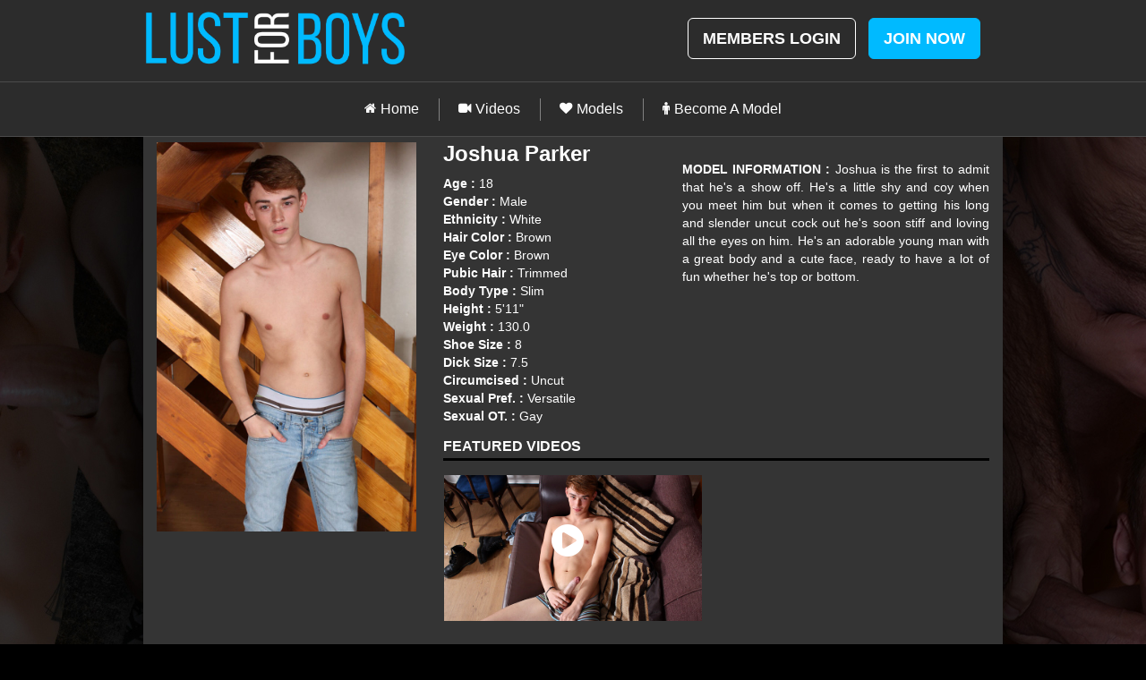

--- FILE ---
content_type: text/html; charset=UTF-8
request_url: https://www.lustforboys.com/models/15951-joshua-parker
body_size: 25040
content:
<!DOCTYPE html>
<html lang="en">

<head>
  <meta charset="utf-8">
  <title>LustForBoys - Showcasing the HOTTEST twinks in amateur gay porn. Hand-picked by real twink lovers!</title>

  <meta name="viewport" content="width=device-width, initial-scale=1">


  <meta name="RATING" content="RTA-5042-1996-1400-1577-RTA"/>


<!-- Global site tag (gtag.js) - Google Analytics -->
  <script async src="https://www.googletagmanager.com/gtag/js?id=G-2GYETGYFPR"></script>
  
  <script>
    window.dataLayer = window.dataLayer || [];
    function gtag(){dataLayer.push(arguments);}
    gtag('js', new Date());

    gtag('config', "G-2GYETGYFPR");

  </script>

<!-- Matomo Analytics for tour -->
    <script>
    var _paq = window._paq = window._paq || [];
    /* tracker methods like "setCustomDimension" should be called before "trackPageView" */
    _paq.push(['trackPageView']);
    _paq.push(['enableLinkTracking']);
    (function() {
        var u="https://matomo.yppcdn.com/";
        _paq.push(['setTrackerUrl', u+'matomo.php']);
        _paq.push(['setSiteId', '161']);

        var d=document, g=d.createElement('script'), s=d.getElementsByTagName('script')[0];
        g.async=true; g.src=u+'matomo.js'; s.parentNode.insertBefore(g,s);
    })();
    </script>
<!-- End Matomo Code -->

<meta name="csrf-token" content="jIX7hFMPCnxajtJhB8QQPrWj1K4wVongKvFPCsc0" />
  
      <link rel="stylesheet" href="//cdn-nexpectation.secure.yppcdn.com/libs/icheck/1.0.2/skins/flat/grey.css" />
      <link rel="stylesheet" href="//cdn-nexpectation.secure.yppcdn.com/libs/bootstrap/3/bootstrap.min.css" />
      <link rel="stylesheet" href="//cdn-nexpectation.secure.yppcdn.com/fonts/fa/4/font-awesome.min.css" />
      <link rel="stylesheet" href="//cdn-nexpectation.secure.yppcdn.com/libs/videojs/5.20.4/video-js.min.css" />
      <link rel="stylesheet" href="//cdn-nexpectation.secure.yppcdn.com/libs/videojs/5.10.2/video-js-sublime.css" />
      <link rel="stylesheet" href="//cdn-nexpectation.secure.yppcdn.com/fonts/lato/lato.css" />
  
  <link rel="stylesheet" href="//cdn-nexpectation.secure.yppcdn.com/journey/css/dist/lfb/liverpool.css" />

  <!--[if lt IE 9]>
    <script src="//cdn-nexpectation.secure.yppcdn.com/journey/js/html5shiv.js"></script>
  <![endif]-->

  <script type="text/javascript">
    window.isTouch = !!("ontouchstart" in window) || window.navigator.msMaxTouchPoints > 0;

    if (!window.isTouch) {
      document.documentElement.className += " notouch";
    }
  </script>

      <link href="https://fonts.googleapis.com/css?family=Lato" rel="stylesheet" type="text/css">
<script type="text/javascript" src="//cdn-nexpectation.secure.yppcdn.com/libs/flash_detect/flash_detect_min.js"></script>

  <meta name="application-name" content="LustForBoys"/>
<meta name="apple-mobile-web-app-title" content="LustForBoys">

<link rel="apple-touch-icon" sizes="57x57" href="//cdn-nexpectation.secure.yppcdn.com/sites/lfb/favicon/apple-touch-icon-57x57.png">
<link rel="apple-touch-icon" sizes="60x60" href="//cdn-nexpectation.secure.yppcdn.com/sites/lfb/favicon/apple-touch-icon-60x60.png">
<link rel="apple-touch-icon" sizes="72x72" href="//cdn-nexpectation.secure.yppcdn.com/sites/lfb/favicon/apple-touch-icon-72x72.png">
<link rel="apple-touch-icon" sizes="76x76" href="//cdn-nexpectation.secure.yppcdn.com/sites/lfb/favicon/apple-touch-icon-76x76.png">
<link rel="apple-touch-icon" sizes="114x114" href="//cdn-nexpectation.secure.yppcdn.com/sites/lfb/favicon/apple-touch-icon-114x114.png">
<link rel="apple-touch-icon" sizes="120x120" href="//cdn-nexpectation.secure.yppcdn.com/sites/lfb/favicon/apple-touch-icon-120x120.png">
<link rel="apple-touch-icon" sizes="144x144" href="//cdn-nexpectation.secure.yppcdn.com/sites/lfb/favicon/apple-touch-icon-144x144.png">
<link rel="apple-touch-icon" sizes="152x152" href="//cdn-nexpectation.secure.yppcdn.com/sites/lfb/favicon/apple-touch-icon-152x152.png">
<link rel="apple-touch-icon" sizes="180x180" href="//cdn-nexpectation.secure.yppcdn.com/sites/lfb/favicon/apple-touch-icon-180x180.png">
<link rel="icon" type="image/png" sizes="16x16" href="//cdn-nexpectation.secure.yppcdn.com/sites/lfb/favicon/favicon-16x16.png">
<link rel="icon" type="image/png" sizes="32x32" href="//cdn-nexpectation.secure.yppcdn.com/sites/lfb/favicon/favicon-32x32.png">
<link rel="manifest" href="//cdn-nexpectation.secure.yppcdn.com/sites/lfb/favicon/manifest.json">
<link rel="mask-icon" href="//cdn-nexpectation.secure.yppcdn.com/sites/lfb/favicon/safari-pinned-tab.svg" color="#000000">
<link rel="shortcut icon" href="//cdn-nexpectation.secure.yppcdn.com/sites/lfb/favicon/favicon.ico">
<meta name="msapplication-config" content="//cdn-nexpectation.secure.yppcdn.com/sites/lfb/favicon/browserconfig.xml">
<meta name="msapplication-TileColor" content="#da532c">
<meta name="theme-color" content="#ffffff">
</head>
    <body>
          <div class="entrance">
<div class="entrance-wrapper">
  <div class="container">

    <!-- START PAGE -->
    <div class="row">
      <div class="col-xs-12 col-md-6 logo">
        <img src="//cdn-nexpectation.secure.yppcdn.com/sites/lfb/liverpool/img/entrance-logo.png" alt="LustForBoys" class="img-responsive" />
      </div>
    </div>
    <div class="row">
      <div class="col-xs-12 col-md-6 warning-entry text-justify">
        <div class="warning-wrapper">
          <p>Naughty Content Ahead</p>
          <p>
            WARNING - The www.lustforboys.com website contains nudity and sexuality, and is intended for a mature person. It must not to be accessed by anyone under the age of 18 (or the age of consent in the jurisdiction from which it is being accessed). <a href="#" class="btn-readmore">Read more..</a>
          </p>
          <div class="wrap-readmore">
            <p><strong>WWW.LUSTFORBOYS.COM</strong> encourages the use of software to restrict access to adult sites by minors.This website is registered with the following providers:</p>
            <p><a href="http://www.safesurf.com/" target="_blank">SafeSurf</a> - <a href="http://www.cyberpatrol.com/" target="_blank">CyberPatrol</a> - <a href="https://www.cybersitter.com/" target="_blank">Cybersitter</a> - <a href="http://www.websense.com/" target="_blank">SurfControl</a> - <a href="http://www.netnanny.com/" target="_blank">NetNanny</a></p>
            <p>by entering, you are agreeing to this site's <a href="https://westbill.com/terms#terms">terms and conditions</a></p>
          </div>
        </div>
      </div>
    </div>
    <div class="row">
      <div class="col-xs-12 col-md-6 buttons">
        <div class="row">
          <div class="col-xs-6 col-md-6">
            <a href="http://www2.lustforboys.com/track/My4yLjQ2LjI0OC43NzkwLjAuMC4wLjA/models/15951-joshua-parker" class="btn btn-block btn-lg btn-enter">ENTER</a>
          </div>
          <div class="col-xs-6 col-md-6">
              <a href="http://www.google.com/" class="btn btn-block btn-lg btn-exit">LEAVE</a>
          </div>
        </div>
      </div>
    </div>
    <div class="row">
      <div class="col-xs-12 footer">
        <p>
          <a href="http://ma.lustforboys.com/" target="_blank">Members Area</a> - 
          <a href="https://www.lustforboys.com/join" target="_blank">Join</a> - 
          <a href="https://westbill.com/terms#privacy" target="_blank">Privacy Policy</a> - 
          <a href="https://westbill.com/terms#terms" target="_blank">Terms of Service</a> - 
          <a href="http://www.indiebucks.com/" target="_blank">Webmasters</a> - 
                    <a href="https://epoch.com" target="_blank">Epoch</a> - 
                              <a href="https://support.ccbill.com/" target="_blank">CCBill</a> -
                              <a href="https://cs.segpay.com/" target="_blank">SEGPAY</a> -
           
                    <a href="https://westbill.com/contact" target="_blank">Contact Us</a>
        </p>
                <p><a href="https://www.lustforboys.com/2257" target="_blank">18 U.S.C. 2257 Record-Keeping Requirements Compliance Statement</a></p>
        <p>&copy; www.lustforboys.com &mdash; KB Productions LLC &mdash; Customer Care Corp. &mdash; All Rights Reserved 2026&nbsp;|&nbsp;<a href="https://westbill.com/complaints" style="color: #00BAFF !important;" target="_blank">COMPLAINT POLICY</a><p style="display: block; margin-top: -8px;">powered by <a href="https://yourpaysitepartner.com/" class="text-capitalize" style="color: #00BAFF !important;" target="_blank">YourPaysitePartner</a></p></p>
              </div>
    </div>
    <!-- END PAGE -->
  </div>
</div>
</div>
  
      <style>
  #ageOverlay {
    position: fixed;
    inset: 0;
    background: #000;
    z-index: 9999;
  }
</style>
<div id="ageOverlay"></div>

<script>
  (function () {
    const overlay = document.getElementById('ageOverlay');
    function removeOverlay() {
      if (overlay) overlay.remove();
    }

    function addAgeScript() {
      const script = document.createElement('script');
      script.type = 'text/javascript';
      script.async = false;
      script.src = `https://age.yppcdn.com/ypp-age-tour.js?ip=18.219.67.113&redirectUrl=https://www2.lustforboys.com/track/NjAwMDAwMDY0NC45OC40Ni4yNDguMC4wLjAuMC4w&data=[base64]%3D%3D`;
      script.onload = () => setTimeout(removeOverlay, 500);
      document.head.appendChild(script);
    }
    addAgeScript();
    setTimeout(removeOverlay, 1000);
  })();
</script>  
    <div class="container">
      <!-- START HEADER --> 
<nav class="navbar navbar-fixed-top">
      <div class="header-row">
  <div class="container">
    <div class="row">
      <div class="col-sm-5 col-xs-12 logo-row">
                  <button type="button" class="navbar-toggle collapsed pull-left inline-menu" data-toggle="collapse" data-target="#navbar-collapsed">
            <span class="icon-bar"></span>
            <span class="icon-bar"></span>
            <span class="icon-bar"></span>
          </button>
          <a href="http://ma.lustforboys.com" class="inline-menu btn btn-lg header-member-link pull-right">MEMBERS</a>
          <a href="https://www.lustforboys.com/join" class="inline-menu btn btn-lg header-join-link pull-right">JOIN NOW</a>
                <a href="https://www.lustforboys.com" class="logo">
          <img src="//cdn-nexpectation.secure.yppcdn.com/sites/lfb/liverpool/img/logo.png" class="img-responsive" alt="LustForBoys" style="max-height: 67px !important;">
        </a>
      </div> 
              <div class="col-sm-7 hidden-xs text-center form-row">
          <div class="form-group pull-right">
            <a href="http://ma.lustforboys.com" class="btn btn-lg header-member-link">MEMBERS LOGIN</a>
            <a href="https://www.lustforboys.com/join" class="btn btn-lg header-join-link">JOIN NOW</a>
          </div>
        </div>
                </div>
  </div>
</div>

    <div class="container nav-row">
      <div class="row">
        <div class="col-xs-12 menu-row">
          <button type="button" class="navbar-toggle collapsed pull-left" data-toggle="collapse" data-target="#navbar-collapsed">
            <span class="icon-bar"></span>
            <span class="icon-bar"></span>
            <span class="icon-bar"></span>
          </button>
          <div class="pull-right">
            <a href="http://ma.lustforboys.com" class="btn btn-lg header-member-link">MEMBERS</a>
            <a href="https://www.lustforboys.com/join" class="btn btn-lg header-join-link">JOIN NOW</a>
          </div>
        </div>
        <div class="collapse navbar-collapse" id="navbar-collapsed">
          <div class="nav-wrapper">
            <ul class="nav navbar-nav">
              <li  ><a class="menu-item home" href="https://www.lustforboys.com" title="LustForBoys Home"><i class="fa fa-fw fa-home"></i>Home</a></li>
              <li  ><a class="menu-item videos" href="https://www.lustforboys.com/videos" title="LustForBoys Videos"><i class="fa fa-fw fa-video-camera"></i>Videos</a></li>
                                                                                                                                <li  ><a class="menu-item models" href="https://www.lustforboys.com/models/sort/featured" title="LustForBoys Models"><i class="fa fa-fw fa-heart"></i>Models</a></li>
                                                                                      <li  ><a class="menu-item becomeamodel" href="https://www.lustforboys.com/modeling" title="LustForBoys Become A Model"><i class="fa fa-fw fa-male"></i>Become A Model</a></li>
              
            </ul>
          </div>
        </div>
      </div>
    </div>
    <div class="container nav-latest-videos">
      <div class="row">
        <div class="col-xs-12">
          <h3>5 MOST RECENT</h3>
        </div>
                        <div class="col-md-3 item">
          <a href="https://www.lustforboys.com/video/boyc0026_aaronaurora_alexsilvers" title="Aaron Aurora &amp; Alex Silvers">
            <i class="fa fa-play-circle fa-3x"></i>
            <img src="//cloud-nexpectation.secure.yppcdn.com/lfb/largethumbs/boyc0026_aaronaurora_alexsilvers-c400x329.jpg" class="img-responsive" alt="Aaron Aurora &amp; Alex Silvers" />
          </a>
          <a href="https://www.lustforboys.com/video/boyc0026_aaronaurora_alexsilvers" title="Aaron Aurora &amp; Alex Silvers">
            <span class="name">Aaron Aurora &amp; Alex Silvers</span>
          </a>
        </div>
                <div class="col-md-3 item">
          <a href="https://www.lustforboys.com/video/atb0087_seantaylor_raidenhendrix" title="Sean Taylor &amp; Raiden Hendrix">
            <i class="fa fa-play-circle fa-3x"></i>
            <img src="//cloud-nexpectation.secure.yppcdn.com/lfb/largethumbs/atb0087_seantaylor_raidenhendrix-c400x329.jpg" class="img-responsive" alt="Sean Taylor &amp; Raiden Hendrix" />
          </a>
          <a href="https://www.lustforboys.com/video/atb0087_seantaylor_raidenhendrix" title="Sean Taylor &amp; Raiden Hendrix">
            <span class="name">Sean Taylor &amp; Raiden Hendrix</span>
          </a>
        </div>
                <div class="col-md-3 item">
          <a href="https://www.lustforboys.com/video/boyc0025_mickeytaylor_johnnycastle" title="Mickey Taylor &amp; Jonny Castle">
            <i class="fa fa-play-circle fa-3x"></i>
            <img src="//cloud-nexpectation.secure.yppcdn.com/lfb/largethumbs/boyc0025_mickeytaylor_johnnycastle-c400x329.jpg" class="img-responsive" alt="Mickey Taylor &amp; Jonny Castle" />
          </a>
          <a href="https://www.lustforboys.com/video/boyc0025_mickeytaylor_johnnycastle" title="Mickey Taylor &amp; Jonny Castle">
            <span class="name">Mickey Taylor &amp; Jonny Castle</span>
          </a>
        </div>
                <div class="col-md-3 item">
          <a href="https://www.lustforboys.com/video/boyc0024_olijay_lucalist" title="Oli Jay &amp; Luca List">
            <i class="fa fa-play-circle fa-3x"></i>
            <img src="//cloud-nexpectation.secure.yppcdn.com/lfb/largethumbs/boyc0024_olijay_lucalist-c400x329.jpg" class="img-responsive" alt="Oli Jay &amp; Luca List" />
          </a>
          <a href="https://www.lustforboys.com/video/boyc0024_olijay_lucalist" title="Oli Jay &amp; Luca List">
            <span class="name">Oli Jay &amp; Luca List</span>
          </a>
        </div>
                <div class="col-md-3 item">
          <a href="https://www.lustforboys.com/video/atb0085_caseyoconnel_seantaylor" title="Casey O&#039;Connel &amp; Sean Taylor">
            <i class="fa fa-play-circle fa-3x"></i>
            <img src="//cloud-nexpectation.secure.yppcdn.com/lfb/largethumbs/atb0085_caseyoconnel_seantaylor-c400x329.jpg" class="img-responsive" alt="Casey O&#039;Connel &amp; Sean Taylor" />
          </a>
          <a href="https://www.lustforboys.com/video/atb0085_caseyoconnel_seantaylor" title="Casey O&#039;Connel &amp; Sean Taylor">
            <span class="name">Casey O&#039;Connel &amp; Sean Taylor</span>
          </a>
        </div>
              </div>
    </div>
  </nav>
<!-- END HEADER -->

      <!-- START PAGE -->
      <main>
        <div class="row model-profile">
          <div class="col-xs-12 col-sm-4">
                          <img src="//models-nexpectation.secure.yppcdn.com/LustForBoys/joshua_parker_torso-700x0.jpg" class="img-responsive" />
                      </div>
          <div class="col-xs-12 col-sm-8">
            <div class="row">
              <div class="col-xs-12 col-sm-5" class="model-attributes">
                <h1>
                                      <strong>Joshua Parker</strong>
                                  </h1>

                                                      <strong>Age :</strong> 18<br />
                                      <strong>Gender :</strong> Male<br />
                                      <strong>Ethnicity :</strong> White<br />
                                      <strong>Hair Color :</strong> Brown<br />
                                      <strong>Eye Color :</strong> Brown<br />
                                      <strong>Pubic Hair :</strong> Trimmed<br />
                                      <strong>Body Type :</strong> Slim<br />
                                      <strong>Height :</strong> 5&#039;11&quot;<br />
                                      <strong>Weight :</strong> 130.0<br />
                                      <strong>Shoe Size :</strong> 8<br />
                                      <strong>Dick Size :</strong> 7.5<br />
                                      <strong>Circumcised :</strong> Uncut<br />
                                      <strong>Sexual Pref. :</strong> Versatile<br />
                                      <strong>Sexual OT. :</strong> Gay<br />
                                                </div>

              <div class="col-xs-12 col-sm-7" class="model-description">
                <p class="text-justify model-one-desc"><br />
                  <strong> MODEL INFORMATION :</strong> 
                  Joshua is the first to admit that he&#039;s a show off. He&#039;s a little shy and coy when you meet him but when it comes to getting his long and slender uncut cock out he&#039;s soon stiff and loving all the eyes on him. He&#039;s an adorable young man with a great body and a cute face, ready to have a lot of fun whether he&#039;s top or bottom.
                </p>
              </div>
            </div>

            <div class="row">
              <div class="col-xs-12">
                <h2>FEATURED VIDEOS</h2>
              </div>
            </div>
            
            <div class="row">
                                            <div class="col-xs-12 col-md-6 item item-sm">
                  <a href="https://www.lustforboys.com/video/atb0290_joshuaparker" title="Joshua Parker">
                    <i class="fa fa-play-circle fa-3x"></i>
                    <img src="//cloud-nexpectation.secure.yppcdn.com/lfb/largethumbs/atb0290_joshuaparker-c700x395.jpg" class="img-responsive" alt="Joshua Parker" />
                  </a>
                </div>
                          </div>
          </div>
        </div>

                
        <div class="row">
          <div class="col-xs-12">
            <h2>&nbsp;</h2>
          </div>

                    <div class="col-xs-12 cta">
            <p class="text-center"><a href="https://www.lustforboys.com/join">CLICK HERE TO WATCH HD FULL VIDEO</a></p>
          </div>
        </div>

        <div class="row live-cam-row hidden">
          <div class="col-xs-12">
            <iframe src="" scrolling="no" width="100%" height="150" frameborder="0"></iframe>
          </div>
        </div>
      </main>
      <!-- END PAGE -->
    </div>
    <!-- START FOOTER -->
<footer >
  <div class="container">
    <div class="row">
      <div class="col-xs-12 col-md-6">
        <div class="row">
          <div class="col-xs-6 col-md-4">
            <h5>Site Map</h5>
            <ul>
              <li><a href="https://www.lustforboys.com" title="LustForBoys Home">Home</a></li>
              <li><a href="https://www.lustforboys.com/videos" title="LustForBoys Videos">Videos</a></li>
              <li><a href="https://www.lustforboys.com/models/sort/featured" title="LustForBoys Models">Models</a></li>                                                      </ul>
          </div>
          <div class="col-xs-6 col-md-4">
            <h5>Support</h5>
            <ul>
              <li><a href="https://westbill.com/terms#privacy" target="_blank" title="LustForBoys Privacy Policy">PRIVACY POLICY</a></li>
              <li><a href="http://www.indiebucks.com/" target="_blank" title="LustForBoys Webmasters">WEBMASTERS</a></li>
                            <li><a href="https://epoch.com" target="_blank" title="LustForBoys Epoch Support">EPOCH</a></li>
                                          <li><a href="https://support.ccbill.com/" target="_blank" title="LustForBoys CCBill Support">CCBILL</a></li>
                                          <li><a href="https://cs.segpay.com/" target="_blank" title="LustForBoys">SEGPAY</a></li>
                            <li><a href="https://westbill.com/contact" target="_blank" title="LustForBoys Contact">CONTACT US</a></li>
            </ul>
          </div>
          <div class="col-xs-12 col-md-4">
            <h5>Extras</h5>
            <ul>
                              <li><a href="https://www.lustforboys.com/modeling" title="LustForBoys Become A Model">Become A Model</a></li>
                                                        <li><a href="https://westbill.com/terms#terms" target="_blank" title="LustForBoys Terms">TERMS OF SERVICE</a></li>
              <li><a href="https://westbill.com/complaints" target="_blank" title="LustForBoys Terms">COMPLAINT POLICY</a></li>
                                        </ul>
          </div>
        </div>
      </div>
      <div class="col-xs-12 col-md-6">
        <h5>&nbsp;</h5>
        <p class="text-justify">
          All models appearing on this website are 18 years or older. <a href="https://www.lustforboys.com/2257">Click here</a> for records required pursuant to 18 U.S.C. 2257 Record-Keeping Requirements Compliance Statement. By entering this site you swear that you are of legal age in your area to view adult material and that you wish to view such material.

                  </p>
      </div>
    </div>
    <div class="row">
      <div class="col-xs-12">
          <div class="col-xs-12">
            <p>
                              <a href="https://www.lustforboys.com/2257">18 U.S.C. 2257 Record-Keeping Requirements Compliance Statement</a>
                <br />
                &copy; www.lustforboys.com &mdash; KB Productions LLC &mdash; Customer Care Corp. &mdash; All Rights Reserved 2026&nbsp;|&nbsp;<a href="https://westbill.com/complaints" style="color: #00BAFF !important;" target="_blank">COMPLAINT POLICY</a><p style="display: block; margin-top: -8px;">powered by <a href="https://yourpaysitepartner.com/" class="text-capitalize" style="color: #00BAFF !important;" target="_blank">YourPaysitePartner</a></p>                          </p>
        </div>
      </div>
    </div>
  </div>
</footer>
<!-- END FOOTER -->

<!-- TP: -->

        <script type="text/javascript" src="//cdn-nexpectation.secure.yppcdn.com/libs/jquery/1.11/jquery.min.js"></script>
      <script type="text/javascript" src="//cdn-nexpectation.secure.yppcdn.com/libs/bootstrap/3/bootstrap.min.js"></script>
      <script type="text/javascript" src="//cdn-nexpectation.secure.yppcdn.com/libs/icheck/1.0.2/icheck.min.js"></script>
      <script type="text/javascript" src="//cdn-nexpectation.secure.yppcdn.com/libs/videojs/5.20.4/video.min.js"></script>
  
        <script type="text/javascript" src="//cdn-nexpectation.secure.yppcdn.com/journey/js/dist/voyage/liverpool.js"></script>
  
    
    
    <script type="text/javascript">
    var App = App || {},
        Journey = Journey || {};
    App.i18n = {};
    App.i18n.messages = {
      general_error_title: "Oops...",
      general_error: "Oops, something went wrong",
      request_timeout: "Request timeout, please try again"
    };
  </script>

    
    
        <script type="text/javascript">
    var maxTrailers = 3;
  </script>
      <script type="text/javascript"> 
  $(function() {
    if(FlashDetect.installed){
      $('div.live-cam-row.hidden').removeClass('hidden');
    }
  });
</script>

    
    
    <!-- TP: -->
</body>
</html>


--- FILE ---
content_type: text/css; charset=utf-8
request_url: https://cdn-nexpectation.secure.yppcdn.com/journey/css/dist/lfb/liverpool.css
body_size: 6351
content:
/*!
 * Datepicker for Bootstrap v1.10.0 (https://github.com/uxsolutions/bootstrap-datepicker)
 *
 * Licensed under the Apache License v2.0 (https://www.apache.org/licenses/LICENSE-2.0)
 */.datepicker{border-radius:4px;direction:ltr}.datepicker-inline{width:220px}.datepicker-rtl{direction:rtl}.datepicker-rtl.dropdown-menu{left:auto}.datepicker-rtl table tr td span{float:right}.datepicker-dropdown{top:0;left:0;padding:4px}.datepicker-dropdown:before{content:'';display:inline-block;border-left:7px solid transparent;border-right:7px solid transparent;border-bottom:7px solid rgba(0,0,0,0.15);border-top:0;border-bottom-color:rgba(0,0,0,0.2);position:absolute}.datepicker-dropdown:after{content:'';display:inline-block;border-left:6px solid transparent;border-right:6px solid transparent;border-bottom:6px solid #fff;border-top:0;position:absolute}.datepicker-dropdown.datepicker-orient-left:before{left:6px}.datepicker-dropdown.datepicker-orient-left:after{left:7px}.datepicker-dropdown.datepicker-orient-right:before{right:6px}.datepicker-dropdown.datepicker-orient-right:after{right:7px}.datepicker-dropdown.datepicker-orient-bottom:before{top:-7px}.datepicker-dropdown.datepicker-orient-bottom:after{top:-6px}.datepicker-dropdown.datepicker-orient-top:before{bottom:-7px;border-bottom:0;border-top:7px solid rgba(0,0,0,0.15)}.datepicker-dropdown.datepicker-orient-top:after{bottom:-6px;border-bottom:0;border-top:6px solid #fff}.datepicker table{margin:0;-webkit-touch-callout:none;-webkit-user-select:none;-khtml-user-select:none;-moz-user-select:none;-ms-user-select:none;user-select:none}.datepicker table tr td,.datepicker table tr th{text-align:center;width:30px;height:30px;border-radius:4px;border:none}.table-striped .datepicker table tr td,.table-striped .datepicker table tr th{background-color:transparent}.datepicker table tr td.old,.datepicker table tr td.new{color:#777777}.datepicker table tr td.day:hover,.datepicker table tr td.focused{background:#eeeeee;cursor:pointer}.datepicker table tr td.disabled,.datepicker table tr td.disabled:hover{background:none;color:#777777;cursor:default}.datepicker table tr td.highlighted{color:#000;background-color:#d9edf7;border-color:#85c5e5;border-radius:0}.datepicker table tr td.highlighted:focus,.datepicker table tr td.highlighted.focus{color:#000;background-color:#afd9ee;border-color:#298fc2}.datepicker table tr td.highlighted:hover{color:#000;background-color:#afd9ee;border-color:#52addb}.datepicker table tr td.highlighted:active,.datepicker table tr td.highlighted.active{color:#000;background-color:#afd9ee;border-color:#52addb}.datepicker table tr td.highlighted:active:hover,.datepicker table tr td.highlighted.active:hover,.datepicker table tr td.highlighted:active:focus,.datepicker table tr td.highlighted.active:focus,.datepicker table tr td.highlighted:active.focus,.datepicker table tr td.highlighted.active.focus{color:#000;background-color:#91cbe8;border-color:#298fc2}.datepicker table tr td.highlighted.disabled:hover,.datepicker table tr td.highlighted[disabled]:hover,fieldset[disabled] .datepicker table tr td.highlighted:hover,.datepicker table tr td.highlighted.disabled:focus,.datepicker table tr td.highlighted[disabled]:focus,fieldset[disabled] .datepicker table tr td.highlighted:focus,.datepicker table tr td.highlighted.disabled.focus,.datepicker table tr td.highlighted[disabled].focus,fieldset[disabled] .datepicker table tr td.highlighted.focus{background-color:#d9edf7;border-color:#85c5e5}.datepicker table tr td.highlighted.focused{background:#afd9ee}.datepicker table tr td.highlighted.disabled,.datepicker table tr td.highlighted.disabled:active{background:#d9edf7;color:#777777}.datepicker table tr td.today{color:#000;background-color:#ffdb99;border-color:#ffb733}.datepicker table tr td.today:focus,.datepicker table tr td.today.focus{color:#000;background-color:#ffc966;border-color:#b37400}.datepicker table tr td.today:hover{color:#000;background-color:#ffc966;border-color:#f59e00}.datepicker table tr td.today:active,.datepicker table tr td.today.active{color:#000;background-color:#ffc966;border-color:#f59e00}.datepicker table tr td.today:active:hover,.datepicker table tr td.today.active:hover,.datepicker table tr td.today:active:focus,.datepicker table tr td.today.active:focus,.datepicker table tr td.today:active.focus,.datepicker table tr td.today.active.focus{color:#000;background-color:#ffbc42;border-color:#b37400}.datepicker table tr td.today.disabled:hover,.datepicker table tr td.today[disabled]:hover,fieldset[disabled] .datepicker table tr td.today:hover,.datepicker table tr td.today.disabled:focus,.datepicker table tr td.today[disabled]:focus,fieldset[disabled] .datepicker table tr td.today:focus,.datepicker table tr td.today.disabled.focus,.datepicker table tr td.today[disabled].focus,fieldset[disabled] .datepicker table tr td.today.focus{background-color:#ffdb99;border-color:#ffb733}.datepicker table tr td.today.focused{background:#ffc966}.datepicker table tr td.today.disabled,.datepicker table tr td.today.disabled:active{background:#ffdb99;color:#777777}.datepicker table tr td.range{color:#000;background-color:#eeeeee;border-color:#bbbbbb;border-radius:0}.datepicker table tr td.range:focus,.datepicker table tr td.range.focus{color:#000;background-color:#d5d5d5;border-color:#7c7c7c}.datepicker table tr td.range:hover{color:#000;background-color:#d5d5d5;border-color:#9d9d9d}.datepicker table tr td.range:active,.datepicker table tr td.range.active{color:#000;background-color:#d5d5d5;border-color:#9d9d9d}.datepicker table tr td.range:active:hover,.datepicker table tr td.range.active:hover,.datepicker table tr td.range:active:focus,.datepicker table tr td.range.active:focus,.datepicker table tr td.range:active.focus,.datepicker table tr td.range.active.focus{color:#000;background-color:#c3c3c3;border-color:#7c7c7c}.datepicker table tr td.range.disabled:hover,.datepicker table tr td.range[disabled]:hover,fieldset[disabled] .datepicker table tr td.range:hover,.datepicker table tr td.range.disabled:focus,.datepicker table tr td.range[disabled]:focus,fieldset[disabled] .datepicker table tr td.range:focus,.datepicker table tr td.range.disabled.focus,.datepicker table tr td.range[disabled].focus,fieldset[disabled] .datepicker table tr td.range.focus{background-color:#eeeeee;border-color:#bbbbbb}.datepicker table tr td.range.focused{background:#d5d5d5}.datepicker table tr td.range.disabled,.datepicker table tr td.range.disabled:active{background:#eeeeee;color:#777777}.datepicker table tr td.range.highlighted{color:#000;background-color:#e4eef3;border-color:#9dc1d3}.datepicker table tr td.range.highlighted:focus,.datepicker table tr td.range.highlighted.focus{color:#000;background-color:#c1d7e3;border-color:#4b88a6}.datepicker table tr td.range.highlighted:hover{color:#000;background-color:#c1d7e3;border-color:#73a6c0}.datepicker table tr td.range.highlighted:active,.datepicker table tr td.range.highlighted.active{color:#000;background-color:#c1d7e3;border-color:#73a6c0}.datepicker table tr td.range.highlighted:active:hover,.datepicker table tr td.range.highlighted.active:hover,.datepicker table tr td.range.highlighted:active:focus,.datepicker table tr td.range.highlighted.active:focus,.datepicker table tr td.range.highlighted:active.focus,.datepicker table tr td.range.highlighted.active.focus{color:#000;background-color:#a8c8d8;border-color:#4b88a6}.datepicker table tr td.range.highlighted.disabled:hover,.datepicker table tr td.range.highlighted[disabled]:hover,fieldset[disabled] .datepicker table tr td.range.highlighted:hover,.datepicker table tr td.range.highlighted.disabled:focus,.datepicker table tr td.range.highlighted[disabled]:focus,fieldset[disabled] .datepicker table tr td.range.highlighted:focus,.datepicker table tr td.range.highlighted.disabled.focus,.datepicker table tr td.range.highlighted[disabled].focus,fieldset[disabled] .datepicker table tr td.range.highlighted.focus{background-color:#e4eef3;border-color:#9dc1d3}.datepicker table tr td.range.highlighted.focused{background:#c1d7e3}.datepicker table tr td.range.highlighted.disabled,.datepicker table tr td.range.highlighted.disabled:active{background:#e4eef3;color:#777777}.datepicker table tr td.range.today{color:#000;background-color:#f7ca77;border-color:#f1a417}.datepicker table tr td.range.today:focus,.datepicker table tr td.range.today.focus{color:#000;background-color:#f4b747;border-color:#815608}.datepicker table tr td.range.today:hover{color:#000;background-color:#f4b747;border-color:#bf800c}.datepicker table tr td.range.today:active,.datepicker table tr td.range.today.active{color:#000;background-color:#f4b747;border-color:#bf800c}.datepicker table tr td.range.today:active:hover,.datepicker table tr td.range.today.active:hover,.datepicker table tr td.range.today:active:focus,.datepicker table tr td.range.today.active:focus,.datepicker table tr td.range.today:active.focus,.datepicker table tr td.range.today.active.focus{color:#000;background-color:#f2aa25;border-color:#815608}.datepicker table tr td.range.today.disabled:hover,.datepicker table tr td.range.today[disabled]:hover,fieldset[disabled] .datepicker table tr td.range.today:hover,.datepicker table tr td.range.today.disabled:focus,.datepicker table tr td.range.today[disabled]:focus,fieldset[disabled] .datepicker table tr td.range.today:focus,.datepicker table tr td.range.today.disabled.focus,.datepicker table tr td.range.today[disabled].focus,fieldset[disabled] .datepicker table tr td.range.today.focus{background-color:#f7ca77;border-color:#f1a417}.datepicker table tr td.range.today.disabled,.datepicker table tr td.range.today.disabled:active{background:#f7ca77;color:#777777}.datepicker table tr td.selected,.datepicker table tr td.selected.highlighted{color:#fff;background-color:#777777;border-color:#555555;text-shadow:0 -1px 0 rgba(0,0,0,0.25)}.datepicker table tr td.selected:focus,.datepicker table tr td.selected.highlighted:focus,.datepicker table tr td.selected.focus,.datepicker table tr td.selected.highlighted.focus{color:#fff;background-color:#5e5e5e;border-color:#161616}.datepicker table tr td.selected:hover,.datepicker table tr td.selected.highlighted:hover{color:#fff;background-color:#5e5e5e;border-color:#373737}.datepicker table tr td.selected:active,.datepicker table tr td.selected.highlighted:active,.datepicker table tr td.selected.active,.datepicker table tr td.selected.highlighted.active{color:#fff;background-color:#5e5e5e;border-color:#373737}.datepicker table tr td.selected:active:hover,.datepicker table tr td.selected.highlighted:active:hover,.datepicker table tr td.selected.active:hover,.datepicker table tr td.selected.highlighted.active:hover,.datepicker table tr td.selected:active:focus,.datepicker table tr td.selected.highlighted:active:focus,.datepicker table tr td.selected.active:focus,.datepicker table tr td.selected.highlighted.active:focus,.datepicker table tr td.selected:active.focus,.datepicker table tr td.selected.highlighted:active.focus,.datepicker table tr td.selected.active.focus,.datepicker table tr td.selected.highlighted.active.focus{color:#fff;background-color:#4c4c4c;border-color:#161616}.datepicker table tr td.selected.disabled:hover,.datepicker table tr td.selected.highlighted.disabled:hover,.datepicker table tr td.selected[disabled]:hover,.datepicker table tr td.selected.highlighted[disabled]:hover,fieldset[disabled] .datepicker table tr td.selected:hover,fieldset[disabled] .datepicker table tr td.selected.highlighted:hover,.datepicker table tr td.selected.disabled:focus,.datepicker table tr td.selected.highlighted.disabled:focus,.datepicker table tr td.selected[disabled]:focus,.datepicker table tr td.selected.highlighted[disabled]:focus,fieldset[disabled] .datepicker table tr td.selected:focus,fieldset[disabled] .datepicker table tr td.selected.highlighted:focus,.datepicker table tr td.selected.disabled.focus,.datepicker table tr td.selected.highlighted.disabled.focus,.datepicker table tr td.selected[disabled].focus,.datepicker table tr td.selected.highlighted[disabled].focus,fieldset[disabled] .datepicker table tr td.selected.focus,fieldset[disabled] .datepicker table tr td.selected.highlighted.focus{background-color:#777777;border-color:#555555}.datepicker table tr td.active,.datepicker table tr td.active.highlighted{color:#fff;background-color:#337ab7;border-color:#2e6da4;text-shadow:0 -1px 0 rgba(0,0,0,0.25)}.datepicker table tr td.active:focus,.datepicker table tr td.active.highlighted:focus,.datepicker table tr td.active.focus,.datepicker table tr td.active.highlighted.focus{color:#fff;background-color:#286090;border-color:#122b40}.datepicker table tr td.active:hover,.datepicker table tr td.active.highlighted:hover{color:#fff;background-color:#286090;border-color:#204d74}.datepicker table tr td.active:active,.datepicker table tr td.active.highlighted:active,.datepicker table tr td.active.active,.datepicker table tr td.active.highlighted.active{color:#fff;background-color:#286090;border-color:#204d74}.datepicker table tr td.active:active:hover,.datepicker table tr td.active.highlighted:active:hover,.datepicker table tr td.active.active:hover,.datepicker table tr td.active.highlighted.active:hover,.datepicker table tr td.active:active:focus,.datepicker table tr td.active.highlighted:active:focus,.datepicker table tr td.active.active:focus,.datepicker table tr td.active.highlighted.active:focus,.datepicker table tr td.active:active.focus,.datepicker table tr td.active.highlighted:active.focus,.datepicker table tr td.active.active.focus,.datepicker table tr td.active.highlighted.active.focus{color:#fff;background-color:#204d74;border-color:#122b40}.datepicker table tr td.active.disabled:hover,.datepicker table tr td.active.highlighted.disabled:hover,.datepicker table tr td.active[disabled]:hover,.datepicker table tr td.active.highlighted[disabled]:hover,fieldset[disabled] .datepicker table tr td.active:hover,fieldset[disabled] .datepicker table tr td.active.highlighted:hover,.datepicker table tr td.active.disabled:focus,.datepicker table tr td.active.highlighted.disabled:focus,.datepicker table tr td.active[disabled]:focus,.datepicker table tr td.active.highlighted[disabled]:focus,fieldset[disabled] .datepicker table tr td.active:focus,fieldset[disabled] .datepicker table tr td.active.highlighted:focus,.datepicker table tr td.active.disabled.focus,.datepicker table tr td.active.highlighted.disabled.focus,.datepicker table tr td.active[disabled].focus,.datepicker table tr td.active.highlighted[disabled].focus,fieldset[disabled] .datepicker table tr td.active.focus,fieldset[disabled] .datepicker table tr td.active.highlighted.focus{background-color:#337ab7;border-color:#2e6da4}.datepicker table tr td span{display:block;width:23%;height:54px;line-height:54px;float:left;margin:1%;cursor:pointer;border-radius:4px}.datepicker table tr td span:hover,.datepicker table tr td span.focused{background:#eeeeee}.datepicker table tr td span.disabled,.datepicker table tr td span.disabled:hover{background:none;color:#777777;cursor:default}.datepicker table tr td span.active,.datepicker table tr td span.active:hover,.datepicker table tr td span.active.disabled,.datepicker table tr td span.active.disabled:hover{color:#fff;background-color:#337ab7;border-color:#2e6da4;text-shadow:0 -1px 0 rgba(0,0,0,0.25)}.datepicker table tr td span.active:focus,.datepicker table tr td span.active:hover:focus,.datepicker table tr td span.active.disabled:focus,.datepicker table tr td span.active.disabled:hover:focus,.datepicker table tr td span.active.focus,.datepicker table tr td span.active:hover.focus,.datepicker table tr td span.active.disabled.focus,.datepicker table tr td span.active.disabled:hover.focus{color:#fff;background-color:#286090;border-color:#122b40}.datepicker table tr td span.active:hover,.datepicker table tr td span.active:hover:hover,.datepicker table tr td span.active.disabled:hover,.datepicker table tr td span.active.disabled:hover:hover{color:#fff;background-color:#286090;border-color:#204d74}.datepicker table tr td span.active:active,.datepicker table tr td span.active:hover:active,.datepicker table tr td span.active.disabled:active,.datepicker table tr td span.active.disabled:hover:active,.datepicker table tr td span.active.active,.datepicker table tr td span.active:hover.active,.datepicker table tr td span.active.disabled.active,.datepicker table tr td span.active.disabled:hover.active{color:#fff;background-color:#286090;border-color:#204d74}.datepicker table tr td span.active:active:hover,.datepicker table tr td span.active:hover:active:hover,.datepicker table tr td span.active.disabled:active:hover,.datepicker table tr td span.active.disabled:hover:active:hover,.datepicker table tr td span.active.active:hover,.datepicker table tr td span.active:hover.active:hover,.datepicker table tr td span.active.disabled.active:hover,.datepicker table tr td span.active.disabled:hover.active:hover,.datepicker table tr td span.active:active:focus,.datepicker table tr td span.active:hover:active:focus,.datepicker table tr td span.active.disabled:active:focus,.datepicker table tr td span.active.disabled:hover:active:focus,.datepicker table tr td span.active.active:focus,.datepicker table tr td span.active:hover.active:focus,.datepicker table tr td span.active.disabled.active:focus,.datepicker table tr td span.active.disabled:hover.active:focus,.datepicker table tr td span.active:active.focus,.datepicker table tr td span.active:hover:active.focus,.datepicker table tr td span.active.disabled:active.focus,.datepicker table tr td span.active.disabled:hover:active.focus,.datepicker table tr td span.active.active.focus,.datepicker table tr td span.active:hover.active.focus,.datepicker table tr td span.active.disabled.active.focus,.datepicker table tr td span.active.disabled:hover.active.focus{color:#fff;background-color:#204d74;border-color:#122b40}.datepicker table tr td span.active.disabled:hover,.datepicker table tr td span.active:hover.disabled:hover,.datepicker table tr td span.active.disabled.disabled:hover,.datepicker table tr td span.active.disabled:hover.disabled:hover,.datepicker table tr td span.active[disabled]:hover,.datepicker table tr td span.active:hover[disabled]:hover,.datepicker table tr td span.active.disabled[disabled]:hover,.datepicker table tr td span.active.disabled:hover[disabled]:hover,fieldset[disabled] .datepicker table tr td span.active:hover,fieldset[disabled] .datepicker table tr td span.active:hover:hover,fieldset[disabled] .datepicker table tr td span.active.disabled:hover,fieldset[disabled] .datepicker table tr td span.active.disabled:hover:hover,.datepicker table tr td span.active.disabled:focus,.datepicker table tr td span.active:hover.disabled:focus,.datepicker table tr td span.active.disabled.disabled:focus,.datepicker table tr td span.active.disabled:hover.disabled:focus,.datepicker table tr td span.active[disabled]:focus,.datepicker table tr td span.active:hover[disabled]:focus,.datepicker table tr td span.active.disabled[disabled]:focus,.datepicker table tr td span.active.disabled:hover[disabled]:focus,fieldset[disabled] .datepicker table tr td span.active:focus,fieldset[disabled] .datepicker table tr td span.active:hover:focus,fieldset[disabled] .datepicker table tr td span.active.disabled:focus,fieldset[disabled] .datepicker table tr td span.active.disabled:hover:focus,.datepicker table tr td span.active.disabled.focus,.datepicker table tr td span.active:hover.disabled.focus,.datepicker table tr td span.active.disabled.disabled.focus,.datepicker table tr td span.active.disabled:hover.disabled.focus,.datepicker table tr td span.active[disabled].focus,.datepicker table tr td span.active:hover[disabled].focus,.datepicker table tr td span.active.disabled[disabled].focus,.datepicker table tr td span.active.disabled:hover[disabled].focus,fieldset[disabled] .datepicker table tr td span.active.focus,fieldset[disabled] .datepicker table tr td span.active:hover.focus,fieldset[disabled] .datepicker table tr td span.active.disabled.focus,fieldset[disabled] .datepicker table tr td span.active.disabled:hover.focus{background-color:#337ab7;border-color:#2e6da4}.datepicker table tr td span.old,.datepicker table tr td span.new{color:#777777}.datepicker .datepicker-switch{width:145px}.datepicker .datepicker-switch,.datepicker .prev,.datepicker .next,.datepicker tfoot tr th{cursor:pointer}.datepicker .datepicker-switch:hover,.datepicker .prev:hover,.datepicker .next:hover,.datepicker tfoot tr th:hover{background:#eeeeee}.datepicker .prev.disabled,.datepicker .next.disabled{visibility:hidden}.datepicker .cw{font-size:10px;width:12px;padding:0 2px 0 5px;vertical-align:middle}.input-group.date .input-group-addon{cursor:pointer}.input-daterange{width:100%}.input-daterange input{text-align:center}.input-daterange input:first-child{border-radius:3px 0 0 3px}.input-daterange input:last-child{border-radius:0 3px 3px 0}.input-daterange .input-group-addon{width:auto;min-width:16px;padding:4px 5px;line-height:1.42857143;border-width:1px 0;margin-left:-5px;margin-right:-5px}nav.navbar{background-color:#2c2c2c;border-bottom:1px solid #4b4b4b}nav.navbar .container{background-color:transparent}nav.navbar .navbar-toggle{background-color:#eee}nav.navbar .navbar-toggle.collapsed{background-color:transparent;border-color:#eee}nav.navbar .navbar-toggle .icon-bar{background-color:#999}nav.navbar .header-row{border-bottom:1px solid #4b4b4b}nav.navbar .header-row .logo-row{padding:0}nav.navbar .header-row .logo{display:block}nav.navbar .header-row .form-row{padding-top:10px}nav.navbar .header-row .form-row form{line-height:35px}nav.navbar .header-row .form-row form input[type="text"],nav.navbar .header-row .form-row form input[type="password"]{max-width:120px}nav.navbar .header-row .form-row form .form-group{padding-top:5px}nav.navbar .header-row .form-row form .form-group.pull-right{padding-top:0}nav.navbar .header-row .inline-menu{display:none}@media (min-width: 480px){nav.navbar .header-row .inline-menu{display:block}nav.navbar .header-row #logo{float:left}nav.navbar .header-row #logo img{margin:0 auto}}@media (min-width: 768px){nav.navbar .header-row .inline-menu{display:none}nav.navbar .header-row #logo{margin-top:5px;float:none}nav.navbar .header-row #logo img{max-width:100%;max-height:none}nav.navbar .header-row button.navbar-collapse,nav.navbar .header-row .header-join-link.pull-right{display:none}}@media (min-width: 480px){nav.navbar .header-row{padding:10px 0}}nav.navbar .nav-row .menu-row{display:block}nav.navbar .nav-row .menu-row .btn-lg{padding:6px 16px;font-size:14px;line-height:1.42857143;border-radius:4px;margin:8px 0}@media (min-width: 480px){nav.navbar .nav-row .menu-row{display:none}}nav.navbar .nav-row .navbar-nav>li>a .fa{font-size:0.9em;margin-right:5px;position:relative;top:-1px;display:inline}nav.navbar .nav-row .form-inline{background-color:#2c2c2c;border-top:1px solid #818181;margin:0 -15px;padding:15px}@media (max-height: 414px) and (orientation: landscape){nav.navbar .nav-row .navbar-nav{text-align:center !important}nav.navbar .nav-row .navbar-nav>li{display:inline-block}}@media screen and (min-width: 768px){nav.navbar .nav-row .navbar-nav{float:none;text-align:center !important}nav.navbar .nav-row .navbar-nav>li{display:inline-block;float:none;height:60px}nav.navbar .nav-row .navbar-nav>li:first-child>a{padding-left:0}nav.navbar .nav-row .navbar-nav>li:first-child>a:after{display:none}nav.navbar .nav-row .navbar-nav>li:last-child>a{padding-right:0}nav.navbar .nav-row .navbar-nav>li>a{display:block;font-size:16px;line-height:60px;padding:0 20px;color:#fff;font-weight:normal}nav.navbar .nav-row .navbar-nav>li>a:hover{background-color:#2c2c2c;color:#00BAFF}nav.navbar .nav-row .navbar-nav>li>a:focus{background-color:#2c2c2c;color:#00BAFF}nav.navbar .nav-row .navbar-nav>li>a:after{content:"";font-weight:normal;background-color:#818181;width:1px;height:25px;position:absolute;top:50%;margin-top:-12px;left:-2px}nav.navbar .nav-row .navbar-nav>li.active a{color:#00BAFF}nav.navbar .nav-row .form-inline{display:none}}nav.navbar .nav-latest-videos{display:none;padding-bottom:10px}nav.navbar .nav-latest-videos h3{font-size:16px;margin-top:10px}nav.navbar .nav-latest-videos .col-md-3{width:20%}nav.navbar .nav-latest-videos div.item a i.fa{margin:-22px 0 0 -19px}body.join main{margin-top:110px}main{margin-top:95px}main.join,main.entrance{margin-top:0}@media (min-width: 480px){main{margin-top:51px}}@media (min-width: 768px){body.join main{margin-top:88px}}@media (min-width: 768px){main{margin-top:149px}}body{background-position:center 90px}#navbar-collapsed>div>ul>li>a:focus{background-color:#2c2c2c}#carousel div.item img{border:none}div.item img{border:1px solid transparent}div.item .text-justify{margin-top:10px}div.item h1{font-size:22px;font-weight:bold;text-transform:uppercase;margin:10px 0}div.item .tags{font-size:12px;padding:5px 0;margin:10px 0}div.item .tags a{color:#00BAFF;display:inline}div.item .tags a:after{content:", "}div.item span.name{display:block;color:#fff;font-weight:bold;line-height:14px;margin-top:5px;text-transform:uppercase;white-space:nowrap;overflow:hidden;text-overflow:ellipsis}div.item span.duration{display:block;color:#fff;margin-bottom:10px}div.item a{display:block;position:relative}div.item a i.fa{display:block;position:absolute;top:50%;left:50%;margin:-29px 0 0 -25px;z-index:1}div.item.story{padding-top:20px}div.item.story h1{font-size:32px}div.item.story a,div.item.story a:hover{color:#00BAFF}@media (min-width: 768px){div.item .tags{text-align:right}div.item:hover img{opacity:80;filter:alpha(opacity=8000);border:1px solid #00BAFF}div.item a:hover{color:#00BAFF}div.item a:hover img{opacity:80;filter:alpha(opacity=8000);border:1px solid #00BAFF}}.cta a,a.cta{font-size:18px;font-weight:bold}.cta a:hover,a.cta:hover{color:#00BAFF !important}@media (min-width: 768px){.cta a,a.cta{font-size:24px}}.about-title{color:#fff}.model-profile{padding-top:10px;padding-bottom:25px}.model-profile h1{font-size:24px;margin-top:0}.model-profile .item.item-sm{padding-bottom:30px}div.join-inline{height:300px;width:100%;margin-bottom:20px}div.join-inline iframe{background-color:#2c2c2c;position:relative;width:100%;height:100%}@media (min-width: 992px){div.join-inline{position:absolute;top:0;left:50%;bottom:19px;right:0;height:auto;width:50%;margin-bottom:0}}body.join-inline{background:none;background-color:#2c2c2c;padding:0 20px;text-align:center}body.join-inline h1{font-size:20px;font-weight:bold;margin-bottom:20px}body.join-inline form{text-align:left}body.join-inline form label{font-weight:normal;display:block}body.join-inline form div.actions{margin-top:10px}@media (min-width: 480px){body.join-inline h1{font-size:36px}}.btn-join{background-color:#00BAFF;color:#fff;font-weight:bold}.btn-join:visited,.btn-join:active{color:#fff}.btn-join:hover,.btn-join:focus{background-color:#00BAFF;color:#fff}body.join nav.navbar{border-bottom:none}body.join .join-banner{padding:0}body.join .join-lock .fa{font-size:6em;line-height:1;margin-bottom:-2em}body.join .join-lock p{margin:0;font-weight:bold;font-size:1.2em;line-height:1}@media (min-width: 768px){body.join .join-lock .fa{font-size:12em}}body.join h2{font-size:20px;border-bottom:0}body.join .form-row{border:1px solid #4b4b4b;padding:15px 0 0;margin-bottom:15px}body.join .form-row div.col-md-5{border-right:1px solid #4b4b4b}body.join .form-row label{font-weight:normal;display:block}body.join .form-row label>div{margin-right:10px}body.join p.disclaimer{color:#ddd;font-size:11px}body.join hr{border:none;background-color:#4b4b4b;height:2px}body.join div.buttons{margin:20px 0 15px;text-align:center}body.join .preview-row>div{padding:0}.error-fld::-webkit-input-placeholder{color:#ff0000}.error-fld:-moz-placeholder{color:#ff0000}.error-fld::-moz-placeholder{color:#ff0000}.error-fld:-ms-input-placeholder{color:#ff0000}footer{background-color:#2c2c2c;border-top:1px solid #4b4b4b;padding:0;color:#fff;font-size:12px;position:absolute;bottom:0;width:100%;height:266px}footer.no-links{pointer-events:none}footer a{color:#fff !important;text-transform:uppercase}footer a:hover{text-decoration:underline}footer .container{background-color:#2c2c2c}footer h5{color:#fff;font-weight:bold;margin-bottom:20px;text-transform:uppercase}footer ul{list-style:none;padding:0}footer>div.container>div.row:last-child>div.col-xs-12:last-child{border-top:1px solid #ccc;margin-top:20px;padding:20px 0 0}.overflow-no{background:none;overflow:hidden;position:fixed}.notouch .overflow-no{position:static}div.entrance{position:fixed;right:0;bottom:0;left:0;top:0;-webkit-overflow-scrolling:touch;background-color:#c8c8c8;z-index:10000;overflow-y:auto}div.entrance .container{border:10px solid #000 !important;border-radius:5px;background:#e8e6e7 url("/sites/lfb/liverpool/img/entrance-bg.jpg") no-repeat;background-position:0 0;max-width:820px}div.entrance .logo{margin-top:20px;margin-bottom:20px}div.entrance .warning-entry{margin-bottom:20px}div.entrance .warning-entry .warning-wrapper{background-color:#000 !important;padding:15px 15px 5px;color:#fff}div.entrance .warning-entry .warning-wrapper a{color:#fff;font-weight:normal;text-decoration:underline}div.entrance .warning-entry .warning-wrapper a:hover{text-decoration:underline}div.entrance .warning-entry p{font-size:11px}div.entrance .buttons{margin:20px 0}div.entrance .btn{background-color:#5f5959;color:#fff;font-weight:bold}div.entrance .btn.btn-enter{background-color:#0081d7 !important;color:inherit}div.entrance .btn.btn-exit{background-color:#000 !important;color:inherit}div.entrance .footer{font-size:11px;text-align:center;color:#000 !important}div.entrance .footer a{color:#000 !important}div.entrance .footer p{margin-bottom:2px}@media (min-width: 768px){div.entrance .warning-entry{margin-bottom:0}div.entrance .entrance-wrapper{height:100%;display:flex;align-items:center;justify-content:center}}html{position:relative;min-height:100%}body{font-family:'Open Sans', Helvetica, Arial, sans-serif !important;background-image:url("/sites/lfb/liverpool/img/background-photo.jpg");background-repeat:no-repeat;background-attachment:fixed;background-color:#000;color:#fff;margin-bottom:266px}a,a:visited,a:link{color:#fff;text-decoration:none}strong.homeCtaTopAnchor{color:#fff}a:hover,strong.homeCtaTopAnchor:hover{color:#00BAFF}a.open-video{color:#fff}a.open-video:visited,a.open-video:link{color:#fff}a.open-video:hover{color:#00BAFF}h2{font-size:16px;font-weight:bold;border-bottom:3px solid #000;padding:0 0 5px;margin:15px 0;text-transform:uppercase}h3{font-size:24px}h4{font-size:20px}@media (min-width: 768px){h3{font-size:40px}}a.header-member-link{background-color:#2c2c2c;color:#fff;font-weight:bold;margin-right:10px;border:1px solid #fff}a.header-member-link:visited,a.header-member-link:active{color:#fff}a.header-member-link:hover,a.header-member-link:focus{background-color:#000;color:#fff}a.header-join-link{background-color:#00BAFF;color:#fff;font-weight:bold;margin-right:10px;border:1px solid #00BAFF}a.header-join-link:visited,a.header-join-link:active{color:#fff}a.header-join-link:hover,a.header-join-link:focus{background-color:#00BAFF;color:#fff}.live-cam-row{display:none}@media (min-width: 768px){.live-cam-row{display:block;padding:5px}}.container{background-color:#343434}@media (min-width: 992px), (min-width: 1200px){.container{width:960px}}.wrap-readmore{display:none}.btn-readmore{display:inline-block}@media screen and (min-height: 667px){.wrap-readmore{display:block}.btn-readmore{display:none}}.form-control{-webkit-box-shadow:none;-khtml-box-shadow:none;-moz-box-shadow:none;-ms-box-shadow:none;box-shadow:none;border-width:2px;height:38px;padding:8px 12px;-webkit-appearance:none}.form-control:focus{-webkit-box-shadow:none;-khtml-box-shadow:none;-moz-box-shadow:none;-ms-box-shadow:none;box-shadow:none}.vjs-error-display{display:none}.af-row{padding-top:5px !important;padding-bottom:0 !important}.fa-fw{width:1em !important;text-align:center}.carousel-action{position:absolute;top:0;bottom:0;left:0;right:0;height:100%;width:100%;cursor:pointer;color:#fff;z-index:1}.carousel-control{opacity:0.7;z-index:2}.carousel-control:hover{opacity:1}.left-icon{background:#2e2e2e;padding-top:4px;position:absolute;top:43%;z-index:5;display:inline-block;height:50%;height:50px;width:50px;left:0;color:#7e8785 !important}.right-icon{background:#2e2e2e;padding-top:4px;position:absolute;top:43%;z-index:5;display:inline-block;height:50px;width:50px;right:0;color:#7e8785 !important}.carousel-indicators{right:20px;width:31%;left:inherit;text-align:right;bottom:10px}.carousel-indicators li{width:15px;height:4px;color:#fff;background-color:#525252;border:none}.carousel-indicators li:hover{background-color:#00ffcc}.carousel-indicators li.active{width:15px;height:4px;background-color:#00ffcc}.slider-container{background-position:center center;background-repeat:no-repeat;background-size:cover}.player-row{position:relative}.fa-play-circle{padding:1px}.vcenter{display:inline-block;vertical-align:middle;float:none;height:100%}.sort-dropdown{color:#9e9e9e}.dropdown-menu{background-color:#333}.btn-sort{background-color:#333;border-color:#666;color:#fff;padding:0;font-family:'Lato';border-radius:5px !important;margin-left:5px !important}.btn-sort:focus,.btn-sort:active,.btn-sort:hover{background-color:#333;border-color:#666;color:#fff}.btn-sort .sort-contents{padding:10px 15px;float:left;width:180px;text-align:left;border-right:1px solid #ccc}.btn-sort:hover .sort-contents{border-right:1px solid #ccc !important}.button-caret{text-align:right;font-size:1.5em;padding:5px 15px;float:right}.btn-sort:hover .sort-contents{border-right:none}.become-a-model-container{padding:25px;font-size:14px}.dropdown-menu{padding:0;margin-left:5px}.divider{margin:0 !important}.sort-item{background-position:5px 12px;text-align:left;padding-left:10px !important;padding-top:8px !important;padding-bottom:8px !important;width:180px;font-family:'Lato';color:#9e9e9e !important}.sort-item i{margin:0 15px 0 5px}.sort-item i.last{margin-left:30px}a.sort-item:hover{color:#000 !important}.pages-container{margin:10px 7px}.pages-container .one-page-link{display:inline-block;padding:1px 6px;font-family:'Lato';background-color:#000;font-size:18px;text-align:center;color:#fff;border:1px solid #000}.pages-container .one-page-link.active{background-color:#fff;color:#000}.pages-container .one-page-link:hover{background-color:#fff;color:#000}.no-access-container{color:#fff;background:#000;width:100%;text-align:right;padding:20% 0;position:absolute;z-index:1;height:100%;opacity:0.9;top:0;bottom:0;left:0;right:0}.no-access-top-line{font-size:52px;font-weight:bold;padding-right:15%}.no-access-middle{padding-right:15%}.no-access-link{color:#00BAFF !important;text-decoration:underline !important;font-weight:bold;padding-right:15%}.player-overlay-row{position:fixed;top:0;left:0;width:100%;height:100%;opacity:0.3;z-index:1001;background-color:#666}.player-container{position:absolute;top:0;left:0;right:0;bottom:0;width:100%;height:100%;z-index:1002;opacity:1}.video-player{position:relative}.sort-row{padding:20px 0}.become-a-model-form{margin-top:15px}.become-a-model-form .mail-icon{padding-right:20px}.become-a-model-form .frm-label{font-size:24px;display:inline-block}.become-a-model-form .eml{margin-top:-8px;margin-left:15px}.btn-become{font-size:18px;font-weight:bold;border:0;color:#34495e}.become-model-envelope{float:left;margin-top:-5px;margin-right:10px}@media screen and (max-width: 991px){.become-a-model-form{text-align:center}.become-a-model-form .form-group{width:100%}.become-a-model-form .frm-label{font-size:18px}.become-a-model-form .eml{margin:0;width:30%}.become-model-envelope{margin-top:-10px;margin-right:5px;width:100%;float:none;margin:auto;display:block}body{margin-bottom:0px}footer{position:relative}}@media screen and (max-width: 767px){.become-a-model-form .frm-label{font-size:18px;width:100%}.become-a-model-form .eml{margin:0;width:65%;display:inline-block}}@media screen and (max-width: 578px){.open-video{font-size:0.7em !important}.left-icon{width:30px;height:32px;padding-top:0px}.right-icon{width:30px;height:32px;padding-top:0px}.left-icon .fa,.right-icon .fa{font-size:1.5em}.become-a-model-form .frm-label{font-size:14px}}.become-a-model-frm-result{margin-bottom:250px}.close-video{position:absolute;right:20px;top:15px;padding:2px;color:#464646;cursor:pointer;z-index:2;font-size:1.5em}.close-video:hover{color:#000}.vjs-poster{background-size:cover}.vjs-fullscreen{padding-top:0px}.player-data{width:100%;height:100%}.cptcha{position:absolute;top:-9999px;left:-9999px}.verticalButton{padding:5px 0px 0px 0px;width:170px;height:35px;text-transform:uppercase;background:#1881ce;border-radius:0px 0px 0px 0px;-moz-transform:rotate(90deg);-ms-transform:rotate(90deg);-o-transform:rotate(90deg);-webkit-transform:rotate(90deg);position:fixed;right:-68px;top:50%}.verticalButton:hover{color:#fff}.verticalButton:visited{color:#fff}.modal-content-announcement{border:1px solid #222;background-color:#3b3b3b;opacity:99%}.modal-backdrop{z-index:1 !important}.modal-dialog{z-index:2 !important}.modal-header-announcement{border:1px solid #222}.close{float:right;font-size:21px;font-weight:700;line-height:1;color:#fff;text-shadow:0 1px 0 #fff}.announcement{margin:0;font-size:1vw}.announcement p{position:initial;font-size:20px;padding:5%;font-weight:bold}.announcement a{color:#00BAFF}.announcement-img{width:85%;margin:0 auto}@media only screen and (max-width: 600px){.verticalButton{width:150px;height:30px;font-size:15px;right:-62px;top:55%}.announcement p{font-size:16px}.announcement p small a{font-size:12px}}section.sites{padding-top:20px}section.sites div.site-container{background-color:#252525;margin:0px 15px 15px;overflow:hidden;padding:15px}section.sites div.site-container div.thumb{position:relative}section.sites div.site-container div.site-info h3{color:#fff;line-height:1.5;margin:0 0 2px;white-space:nowrap;overflow:hidden;text-overflow:ellipsis;font-size:24px}section.sites div.site-container div.site-info h3 a{color:#fff}section.sites div.site-container div.site-info h3 a:hover{color:#00BAFF}section.sites div.site-container div.site-info p{color:#999;font-size:14px}section.sites div.site-container div.site-scenes{clear:left;margin-top:20px}section.model-application{padding-top:20px}section.model-application h3{font-size:24px;color:#00BAFF;border-bottom:1px solid #4b4b4b;margin:10px 0;padding:0 0 10px 0}section.model-application .model-applicaton-form label{font-size:24px}#YppAgeTourModal button{background-color:#00baff !important;color:white !important}h2#yoti-price{color:#00baff !important}#YppAgeTourModal a,#YppAgeTourModal .footer a{color:white !important}#YppAgeTourModal .modal-box{border:10px solid #00baff !important}#YppAgeTourModalSVG{filter:brightness(0) saturate(100%) invert(27%) sepia(72%) saturate(1133%) hue-rotate(201deg) brightness(86%) contrast(84%) !important}
